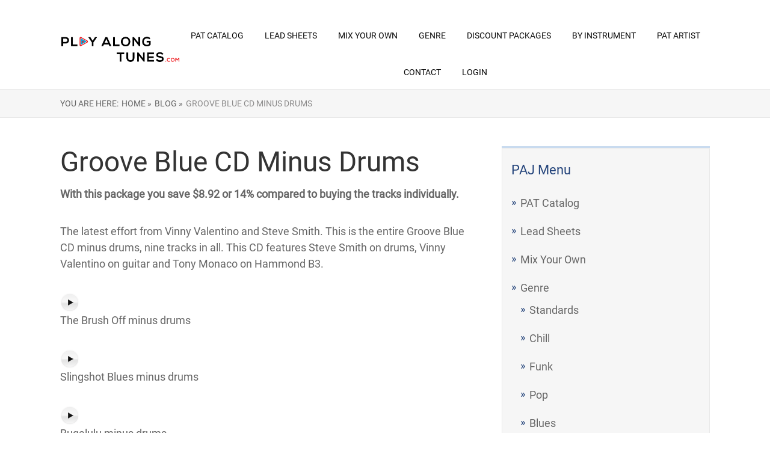

--- FILE ---
content_type: text/html; charset=UTF-8
request_url: https://www.playalongtunes.com/downloads/groove-blue-cd-minus-drums/
body_size: 14815
content:

<!DOCTYPE html>
<html lang="en-US">
<head>
	
<meta property="og:type" content="article" />
<meta property="og:url" content="https://www.playalongtunes.com/downloads/groove-blue-cd-minus-drums/" />
<meta name="twitter:card" content="summary_large_image" />
<meta property="og:site_name" content="PlayAlongJazz" />
<meta property="og:title" content="PlayAlongJazz" />
<meta name="twitter:title" content="PlayAlongJazz" />
<meta property="og:image" content="https://www.playalongtunes.com/wp-content/uploads/Wide-Logo-Redo_small.png" />
<meta name="twitter:image:src" content="https://www.playalongtunes.com/wp-content/uploads/Wide-Logo-Redo_small.png" />
<meta property="og:description" content="The best play along tracks " />
<meta name="twitter:description" content="The best play along tracks " />
<meta name="twitter:creator" content="@playalongjazz" />
<meta name="twitter:site" content="@playalongjazz" />

	<!--[if lt IE 9]>
	<script src="https://www.playalongtunes.com/wp-content/themes/rise/js/html5/dist/html5shiv.js"></script>
	<script src="//css3-mediaqueries-js.googlecode.com/svn/trunk/css3-mediaqueries.js"></script>
	<![endif]-->
	<!--[if IE 8]>
	<link rel="stylesheet" type="text/css" href="https://www.playalongtunes.com/wp-content/themes/rise/css/ie8.css"/>
	<![endif]-->
	<!--[if IE 7]>
	<link rel="stylesheet" type="text/css" href="https://www.playalongtunes.com/wp-content/themes/rise/css/ie7.css"/>
	<![endif]-->
	<meta name="viewport" content="width=device-width, initial-scale=1.0"/>
	<meta charset="UTF-8">
	
			<!-- Facebook Pixel Code -->
<script>
  !function(f,b,e,v,n,t,s)
  {if(f.fbq)return;n=f.fbq=function(){n.callMethod?
  n.callMethod.apply(n,arguments):n.queue.push(arguments)};
  if(!f._fbq)f._fbq=n;n.push=n;n.loaded=!0;n.version='2.0';
  n.queue=[];t=b.createElement(e);t.async=!0;
  t.src=v;s=b.getElementsByTagName(e)[0];
  s.parentNode.insertBefore(t,s)}(window, document,'script',
  'https://connect.facebook.net/en_US/fbevents.js');
  fbq('init', '967270876729324');
  fbq('track', 'PageView');
</script>
<noscript><img height="1" width="1" style="display:none"
  src="https://www.facebook.com/tr?id=967270876729324&ev=PageView&noscript=1"
/></noscript>
<!-- End Facebook Pixel Code -->
<!-- Global site tag (gtag.js) - Google Analytics -->
<script async src="https://www.googletagmanager.com/gtag/js?id=UA-39206129-1"></script>
<script>
  window.dataLayer = window.dataLayer || [];
  function gtag(){dataLayer.push(arguments);}
  gtag('js', new Date());

  gtag('config', 'UA-39206129-1');
</script>

	
				<script type="text/javascript">
			window.flatStyles = window.flatStyles || ''

			window.lightspeedOptimizeStylesheet = function () {
				const currentStylesheet = document.querySelector( '.tcb-lightspeed-style:not([data-ls-optimized])' )

				if ( currentStylesheet ) {
					try {
						if ( currentStylesheet.sheet && currentStylesheet.sheet.cssRules ) {
							if ( window.flatStyles ) {
								if ( this.optimizing ) {
									setTimeout( window.lightspeedOptimizeStylesheet.bind( this ), 24 )
								} else {
									this.optimizing = true;

									let rulesIndex = 0;

									while ( rulesIndex < currentStylesheet.sheet.cssRules.length ) {
										const rule = currentStylesheet.sheet.cssRules[ rulesIndex ]
										/* remove rules that already exist in the page */
										if ( rule.type === CSSRule.STYLE_RULE && window.flatStyles.includes( `${rule.selectorText}{` ) ) {
											currentStylesheet.sheet.deleteRule( rulesIndex )
										} else {
											rulesIndex ++
										}
									}
									/* optimize, mark it such, move to the next file, append the styles we have until now */
									currentStylesheet.setAttribute( 'data-ls-optimized', '1' )

									window.flatStyles += currentStylesheet.innerHTML

									this.optimizing = false
								}
							} else {
								window.flatStyles = currentStylesheet.innerHTML
								currentStylesheet.setAttribute( 'data-ls-optimized', '1' )
							}
						}
					} catch ( error ) {
						console.warn( error )
					}

					if ( currentStylesheet.parentElement.tagName !== 'HEAD' ) {
						/* always make sure that those styles end up in the head */
						const stylesheetID = currentStylesheet.id;
						/**
						 * make sure that there is only one copy of the css
						 * e.g display CSS
						 */
						if ( ( ! stylesheetID || ( stylesheetID && ! document.querySelector( `head #${stylesheetID}` ) ) ) ) {
							document.head.prepend( currentStylesheet )
						} else {
							currentStylesheet.remove();
						}
					}
				}
			}

			window.lightspeedOptimizeFlat = function ( styleSheetElement ) {
				if ( document.querySelectorAll( 'link[href*="thrive_flat.css"]' ).length > 1 ) {
					/* disable this flat if we already have one */
					styleSheetElement.setAttribute( 'disabled', true )
				} else {
					/* if this is the first one, make sure he's in head */
					if ( styleSheetElement.parentElement.tagName !== 'HEAD' ) {
						document.head.append( styleSheetElement )
					}
				}
			}
		</script>
		<title>Groove Blue CD Minus Drums &#8211; Play Along Tunes (FKA PlayAlongJazz)</title>
<meta name='robots' content='max-image-preview:large' />
<link rel="alternate" title="oEmbed (JSON)" type="application/json+oembed" href="https://www.playalongtunes.com/wp-json/oembed/1.0/embed?url=https%3A%2F%2Fwww.playalongtunes.com%2Fdownloads%2Fgroove-blue-cd-minus-drums%2F" />
<link rel="alternate" title="oEmbed (XML)" type="text/xml+oembed" href="https://www.playalongtunes.com/wp-json/oembed/1.0/embed?url=https%3A%2F%2Fwww.playalongtunes.com%2Fdownloads%2Fgroove-blue-cd-minus-drums%2F&#038;format=xml" />
<style id='wp-img-auto-sizes-contain-inline-css' type='text/css'>
img:is([sizes=auto i],[sizes^="auto," i]){contain-intrinsic-size:3000px 1500px}
/*# sourceURL=wp-img-auto-sizes-contain-inline-css */
</style>
<link rel='stylesheet' id='scap.flashblock-css' href='https://www.playalongtunes.com/wp-content/plugins/compact-wp-audio-player/css/flashblock.css?ver=6.9' type='text/css' media='all' />
<link rel='stylesheet' id='scap.player-css' href='https://www.playalongtunes.com/wp-content/plugins/compact-wp-audio-player/css/player.css?ver=6.9' type='text/css' media='all' />
<style id='wp-emoji-styles-inline-css' type='text/css'>

	img.wp-smiley, img.emoji {
		display: inline !important;
		border: none !important;
		box-shadow: none !important;
		height: 1em !important;
		width: 1em !important;
		margin: 0 0.07em !important;
		vertical-align: -0.1em !important;
		background: none !important;
		padding: 0 !important;
	}
/*# sourceURL=wp-emoji-styles-inline-css */
</style>
<style id='wp-block-library-inline-css' type='text/css'>
:root{--wp-block-synced-color:#7a00df;--wp-block-synced-color--rgb:122,0,223;--wp-bound-block-color:var(--wp-block-synced-color);--wp-editor-canvas-background:#ddd;--wp-admin-theme-color:#007cba;--wp-admin-theme-color--rgb:0,124,186;--wp-admin-theme-color-darker-10:#006ba1;--wp-admin-theme-color-darker-10--rgb:0,107,160.5;--wp-admin-theme-color-darker-20:#005a87;--wp-admin-theme-color-darker-20--rgb:0,90,135;--wp-admin-border-width-focus:2px}@media (min-resolution:192dpi){:root{--wp-admin-border-width-focus:1.5px}}.wp-element-button{cursor:pointer}:root .has-very-light-gray-background-color{background-color:#eee}:root .has-very-dark-gray-background-color{background-color:#313131}:root .has-very-light-gray-color{color:#eee}:root .has-very-dark-gray-color{color:#313131}:root .has-vivid-green-cyan-to-vivid-cyan-blue-gradient-background{background:linear-gradient(135deg,#00d084,#0693e3)}:root .has-purple-crush-gradient-background{background:linear-gradient(135deg,#34e2e4,#4721fb 50%,#ab1dfe)}:root .has-hazy-dawn-gradient-background{background:linear-gradient(135deg,#faaca8,#dad0ec)}:root .has-subdued-olive-gradient-background{background:linear-gradient(135deg,#fafae1,#67a671)}:root .has-atomic-cream-gradient-background{background:linear-gradient(135deg,#fdd79a,#004a59)}:root .has-nightshade-gradient-background{background:linear-gradient(135deg,#330968,#31cdcf)}:root .has-midnight-gradient-background{background:linear-gradient(135deg,#020381,#2874fc)}:root{--wp--preset--font-size--normal:16px;--wp--preset--font-size--huge:42px}.has-regular-font-size{font-size:1em}.has-larger-font-size{font-size:2.625em}.has-normal-font-size{font-size:var(--wp--preset--font-size--normal)}.has-huge-font-size{font-size:var(--wp--preset--font-size--huge)}.has-text-align-center{text-align:center}.has-text-align-left{text-align:left}.has-text-align-right{text-align:right}.has-fit-text{white-space:nowrap!important}#end-resizable-editor-section{display:none}.aligncenter{clear:both}.items-justified-left{justify-content:flex-start}.items-justified-center{justify-content:center}.items-justified-right{justify-content:flex-end}.items-justified-space-between{justify-content:space-between}.screen-reader-text{border:0;clip-path:inset(50%);height:1px;margin:-1px;overflow:hidden;padding:0;position:absolute;width:1px;word-wrap:normal!important}.screen-reader-text:focus{background-color:#ddd;clip-path:none;color:#444;display:block;font-size:1em;height:auto;left:5px;line-height:normal;padding:15px 23px 14px;text-decoration:none;top:5px;width:auto;z-index:100000}html :where(.has-border-color){border-style:solid}html :where([style*=border-top-color]){border-top-style:solid}html :where([style*=border-right-color]){border-right-style:solid}html :where([style*=border-bottom-color]){border-bottom-style:solid}html :where([style*=border-left-color]){border-left-style:solid}html :where([style*=border-width]){border-style:solid}html :where([style*=border-top-width]){border-top-style:solid}html :where([style*=border-right-width]){border-right-style:solid}html :where([style*=border-bottom-width]){border-bottom-style:solid}html :where([style*=border-left-width]){border-left-style:solid}html :where(img[class*=wp-image-]){height:auto;max-width:100%}:where(figure){margin:0 0 1em}html :where(.is-position-sticky){--wp-admin--admin-bar--position-offset:var(--wp-admin--admin-bar--height,0px)}@media screen and (max-width:600px){html :where(.is-position-sticky){--wp-admin--admin-bar--position-offset:0px}}

/*# sourceURL=wp-block-library-inline-css */
</style><style id='global-styles-inline-css' type='text/css'>
:root{--wp--preset--aspect-ratio--square: 1;--wp--preset--aspect-ratio--4-3: 4/3;--wp--preset--aspect-ratio--3-4: 3/4;--wp--preset--aspect-ratio--3-2: 3/2;--wp--preset--aspect-ratio--2-3: 2/3;--wp--preset--aspect-ratio--16-9: 16/9;--wp--preset--aspect-ratio--9-16: 9/16;--wp--preset--color--black: #000000;--wp--preset--color--cyan-bluish-gray: #abb8c3;--wp--preset--color--white: #ffffff;--wp--preset--color--pale-pink: #f78da7;--wp--preset--color--vivid-red: #cf2e2e;--wp--preset--color--luminous-vivid-orange: #ff6900;--wp--preset--color--luminous-vivid-amber: #fcb900;--wp--preset--color--light-green-cyan: #7bdcb5;--wp--preset--color--vivid-green-cyan: #00d084;--wp--preset--color--pale-cyan-blue: #8ed1fc;--wp--preset--color--vivid-cyan-blue: #0693e3;--wp--preset--color--vivid-purple: #9b51e0;--wp--preset--gradient--vivid-cyan-blue-to-vivid-purple: linear-gradient(135deg,rgb(6,147,227) 0%,rgb(155,81,224) 100%);--wp--preset--gradient--light-green-cyan-to-vivid-green-cyan: linear-gradient(135deg,rgb(122,220,180) 0%,rgb(0,208,130) 100%);--wp--preset--gradient--luminous-vivid-amber-to-luminous-vivid-orange: linear-gradient(135deg,rgb(252,185,0) 0%,rgb(255,105,0) 100%);--wp--preset--gradient--luminous-vivid-orange-to-vivid-red: linear-gradient(135deg,rgb(255,105,0) 0%,rgb(207,46,46) 100%);--wp--preset--gradient--very-light-gray-to-cyan-bluish-gray: linear-gradient(135deg,rgb(238,238,238) 0%,rgb(169,184,195) 100%);--wp--preset--gradient--cool-to-warm-spectrum: linear-gradient(135deg,rgb(74,234,220) 0%,rgb(151,120,209) 20%,rgb(207,42,186) 40%,rgb(238,44,130) 60%,rgb(251,105,98) 80%,rgb(254,248,76) 100%);--wp--preset--gradient--blush-light-purple: linear-gradient(135deg,rgb(255,206,236) 0%,rgb(152,150,240) 100%);--wp--preset--gradient--blush-bordeaux: linear-gradient(135deg,rgb(254,205,165) 0%,rgb(254,45,45) 50%,rgb(107,0,62) 100%);--wp--preset--gradient--luminous-dusk: linear-gradient(135deg,rgb(255,203,112) 0%,rgb(199,81,192) 50%,rgb(65,88,208) 100%);--wp--preset--gradient--pale-ocean: linear-gradient(135deg,rgb(255,245,203) 0%,rgb(182,227,212) 50%,rgb(51,167,181) 100%);--wp--preset--gradient--electric-grass: linear-gradient(135deg,rgb(202,248,128) 0%,rgb(113,206,126) 100%);--wp--preset--gradient--midnight: linear-gradient(135deg,rgb(2,3,129) 0%,rgb(40,116,252) 100%);--wp--preset--font-size--small: 13px;--wp--preset--font-size--medium: 20px;--wp--preset--font-size--large: 36px;--wp--preset--font-size--x-large: 42px;--wp--preset--spacing--20: 0.44rem;--wp--preset--spacing--30: 0.67rem;--wp--preset--spacing--40: 1rem;--wp--preset--spacing--50: 1.5rem;--wp--preset--spacing--60: 2.25rem;--wp--preset--spacing--70: 3.38rem;--wp--preset--spacing--80: 5.06rem;--wp--preset--shadow--natural: 6px 6px 9px rgba(0, 0, 0, 0.2);--wp--preset--shadow--deep: 12px 12px 50px rgba(0, 0, 0, 0.4);--wp--preset--shadow--sharp: 6px 6px 0px rgba(0, 0, 0, 0.2);--wp--preset--shadow--outlined: 6px 6px 0px -3px rgb(255, 255, 255), 6px 6px rgb(0, 0, 0);--wp--preset--shadow--crisp: 6px 6px 0px rgb(0, 0, 0);}:where(.is-layout-flex){gap: 0.5em;}:where(.is-layout-grid){gap: 0.5em;}body .is-layout-flex{display: flex;}.is-layout-flex{flex-wrap: wrap;align-items: center;}.is-layout-flex > :is(*, div){margin: 0;}body .is-layout-grid{display: grid;}.is-layout-grid > :is(*, div){margin: 0;}:where(.wp-block-columns.is-layout-flex){gap: 2em;}:where(.wp-block-columns.is-layout-grid){gap: 2em;}:where(.wp-block-post-template.is-layout-flex){gap: 1.25em;}:where(.wp-block-post-template.is-layout-grid){gap: 1.25em;}.has-black-color{color: var(--wp--preset--color--black) !important;}.has-cyan-bluish-gray-color{color: var(--wp--preset--color--cyan-bluish-gray) !important;}.has-white-color{color: var(--wp--preset--color--white) !important;}.has-pale-pink-color{color: var(--wp--preset--color--pale-pink) !important;}.has-vivid-red-color{color: var(--wp--preset--color--vivid-red) !important;}.has-luminous-vivid-orange-color{color: var(--wp--preset--color--luminous-vivid-orange) !important;}.has-luminous-vivid-amber-color{color: var(--wp--preset--color--luminous-vivid-amber) !important;}.has-light-green-cyan-color{color: var(--wp--preset--color--light-green-cyan) !important;}.has-vivid-green-cyan-color{color: var(--wp--preset--color--vivid-green-cyan) !important;}.has-pale-cyan-blue-color{color: var(--wp--preset--color--pale-cyan-blue) !important;}.has-vivid-cyan-blue-color{color: var(--wp--preset--color--vivid-cyan-blue) !important;}.has-vivid-purple-color{color: var(--wp--preset--color--vivid-purple) !important;}.has-black-background-color{background-color: var(--wp--preset--color--black) !important;}.has-cyan-bluish-gray-background-color{background-color: var(--wp--preset--color--cyan-bluish-gray) !important;}.has-white-background-color{background-color: var(--wp--preset--color--white) !important;}.has-pale-pink-background-color{background-color: var(--wp--preset--color--pale-pink) !important;}.has-vivid-red-background-color{background-color: var(--wp--preset--color--vivid-red) !important;}.has-luminous-vivid-orange-background-color{background-color: var(--wp--preset--color--luminous-vivid-orange) !important;}.has-luminous-vivid-amber-background-color{background-color: var(--wp--preset--color--luminous-vivid-amber) !important;}.has-light-green-cyan-background-color{background-color: var(--wp--preset--color--light-green-cyan) !important;}.has-vivid-green-cyan-background-color{background-color: var(--wp--preset--color--vivid-green-cyan) !important;}.has-pale-cyan-blue-background-color{background-color: var(--wp--preset--color--pale-cyan-blue) !important;}.has-vivid-cyan-blue-background-color{background-color: var(--wp--preset--color--vivid-cyan-blue) !important;}.has-vivid-purple-background-color{background-color: var(--wp--preset--color--vivid-purple) !important;}.has-black-border-color{border-color: var(--wp--preset--color--black) !important;}.has-cyan-bluish-gray-border-color{border-color: var(--wp--preset--color--cyan-bluish-gray) !important;}.has-white-border-color{border-color: var(--wp--preset--color--white) !important;}.has-pale-pink-border-color{border-color: var(--wp--preset--color--pale-pink) !important;}.has-vivid-red-border-color{border-color: var(--wp--preset--color--vivid-red) !important;}.has-luminous-vivid-orange-border-color{border-color: var(--wp--preset--color--luminous-vivid-orange) !important;}.has-luminous-vivid-amber-border-color{border-color: var(--wp--preset--color--luminous-vivid-amber) !important;}.has-light-green-cyan-border-color{border-color: var(--wp--preset--color--light-green-cyan) !important;}.has-vivid-green-cyan-border-color{border-color: var(--wp--preset--color--vivid-green-cyan) !important;}.has-pale-cyan-blue-border-color{border-color: var(--wp--preset--color--pale-cyan-blue) !important;}.has-vivid-cyan-blue-border-color{border-color: var(--wp--preset--color--vivid-cyan-blue) !important;}.has-vivid-purple-border-color{border-color: var(--wp--preset--color--vivid-purple) !important;}.has-vivid-cyan-blue-to-vivid-purple-gradient-background{background: var(--wp--preset--gradient--vivid-cyan-blue-to-vivid-purple) !important;}.has-light-green-cyan-to-vivid-green-cyan-gradient-background{background: var(--wp--preset--gradient--light-green-cyan-to-vivid-green-cyan) !important;}.has-luminous-vivid-amber-to-luminous-vivid-orange-gradient-background{background: var(--wp--preset--gradient--luminous-vivid-amber-to-luminous-vivid-orange) !important;}.has-luminous-vivid-orange-to-vivid-red-gradient-background{background: var(--wp--preset--gradient--luminous-vivid-orange-to-vivid-red) !important;}.has-very-light-gray-to-cyan-bluish-gray-gradient-background{background: var(--wp--preset--gradient--very-light-gray-to-cyan-bluish-gray) !important;}.has-cool-to-warm-spectrum-gradient-background{background: var(--wp--preset--gradient--cool-to-warm-spectrum) !important;}.has-blush-light-purple-gradient-background{background: var(--wp--preset--gradient--blush-light-purple) !important;}.has-blush-bordeaux-gradient-background{background: var(--wp--preset--gradient--blush-bordeaux) !important;}.has-luminous-dusk-gradient-background{background: var(--wp--preset--gradient--luminous-dusk) !important;}.has-pale-ocean-gradient-background{background: var(--wp--preset--gradient--pale-ocean) !important;}.has-electric-grass-gradient-background{background: var(--wp--preset--gradient--electric-grass) !important;}.has-midnight-gradient-background{background: var(--wp--preset--gradient--midnight) !important;}.has-small-font-size{font-size: var(--wp--preset--font-size--small) !important;}.has-medium-font-size{font-size: var(--wp--preset--font-size--medium) !important;}.has-large-font-size{font-size: var(--wp--preset--font-size--large) !important;}.has-x-large-font-size{font-size: var(--wp--preset--font-size--x-large) !important;}
/*# sourceURL=global-styles-inline-css */
</style>

<style id='classic-theme-styles-inline-css' type='text/css'>
/*! This file is auto-generated */
.wp-block-button__link{color:#fff;background-color:#32373c;border-radius:9999px;box-shadow:none;text-decoration:none;padding:calc(.667em + 2px) calc(1.333em + 2px);font-size:1.125em}.wp-block-file__button{background:#32373c;color:#fff;text-decoration:none}
/*# sourceURL=/wp-includes/css/classic-themes.min.css */
</style>
<link rel='stylesheet' id='edd-blocks-css' href='https://www.playalongtunes.com/wp-content/plugins/easy-digital-downloads/includes/blocks/assets/css/edd-blocks.css?ver=3.6.4' type='text/css' media='all' />
<link rel='stylesheet' id='edd-styles-css' href='https://www.playalongtunes.com/wp-content/plugins/easy-digital-downloads/assets/build/css/frontend/edd.min.css?ver=3.6.4' type='text/css' media='all' />
<link rel='stylesheet' id='rise-style-css' href='https://www.playalongtunes.com/wp-content/themes/rise/style.css?ver=6.9' type='text/css' media='all' />
<link rel='stylesheet' id='thrive-reset-css' href='https://www.playalongtunes.com/wp-content/themes/rise/css/reset.css?v=2.11.1' type='text/css' media='all' />
<link rel='stylesheet' id='thrive-main-style-css' href='https://www.playalongtunes.com/wp-content/themes/rise/css/main_blue.css?v=2.11.1' type='text/css' media='all' />
<link rel='stylesheet' id='newsletter-css' href='https://www.playalongtunes.com/wp-content/plugins/newsletter/style.css?ver=9.1.1' type='text/css' media='all' />
<link rel='stylesheet' id='tablepress-default-css' href='https://www.playalongtunes.com/wp-content/plugins/tablepress/css/build/default.css?ver=3.2.6' type='text/css' media='all' />
<script type="text/javascript" src="https://www.playalongtunes.com/wp-content/plugins/compact-wp-audio-player/js/soundmanager2-nodebug-jsmin.js?ver=6.9" id="scap.soundmanager2-js"></script>
<script type="text/javascript" src="https://www.playalongtunes.com/wp-includes/js/jquery/jquery.min.js?v=2.11.1" id="jquery-core-js"></script>
<script type="text/javascript" src="https://www.playalongtunes.com/wp-includes/js/jquery/jquery-migrate.min.js?v=2.11.1" id="jquery-migrate-js"></script>
<link rel="https://api.w.org/" href="https://www.playalongtunes.com/wp-json/" /><link rel="alternate" title="JSON" type="application/json" href="https://www.playalongtunes.com/wp-json/wp/v2/edd-downloads/22942" /><link rel="EditURI" type="application/rsd+xml" title="RSD" href="https://www.playalongtunes.com/xmlrpc.php?rsd" />
<meta name="generator" content="WordPress 6.9" />
<link rel="canonical" href="https://www.playalongtunes.com/downloads/groove-blue-cd-minus-drums/" />
<link rel='shortlink' href='https://www.playalongtunes.com/?p=22942' />
<!-- HFCM by 99 Robots - Snippet # 1: Facebook Page View -->
<!-- Facebook Pixel Code -->
<script>
!function(f,b,e,v,n,t,s)
{if(f.fbq)return;n=f.fbq=function(){n.callMethod?
n.callMethod.apply(n,arguments):n.queue.push(arguments)};
if(!f._fbq)f._fbq=n;n.push=n;n.loaded=!0;n.version='2.0';
n.queue=[];t=b.createElement(e);t.async=!0;
t.src=v;s=b.getElementsByTagName(e)[0];
s.parentNode.insertBefore(t,s)}(window, document,'script',
'https://connect.facebook.net/en_US/fbevents.js');
fbq('init', '967270876729324');
fbq('track', 'PageView');
</script>
<noscript><img height="1" width="1" style="display:none"
src="https://www.facebook.com/tr?id=967270876729324&ev=PageView&noscript=1"
/></noscript>
<!-- End Facebook Pixel Code -->
<!-- /end HFCM by 99 Robots -->
<style type="text/css" id="tve_global_variables">:root{--tcb-background-author-image:url(https://secure.gravatar.com/avatar/1a67f7722a1f36ad446e60d4ea73718ddca9cd394270e08e5553d63a0c6e10a8?s=256&d=mm&r=g);--tcb-background-user-image:url();--tcb-background-featured-image-thumbnail:url(https://www.playalongtunes.com/wp-content/plugins/thrive-visual-editor/editor/css/images/featured_image.png);}</style><meta name="generator" content="Easy Digital Downloads v3.6.4" />
		<style type="text/css">.wp-video-shortcode {
				max-width: 100% !important;
			}

			.bSe a {
				clear: right;
			}

			.bSe blockquote {
				clear: both;
			}
			body { background:#FFF; }.cnt article h1.entry-title a { color:#333; }.cnt article h2.entry-title a { color:#333; }.bSe h1, h1.entry-title, h1.entry-title a { color:#333; }.bSe h2 { color:#464545; }.bSe h3 { color:#333; }.bSe h4 { color:#333; }.bSe h5 { color:#333; }.bSe h6 { color:#333; }.bSe p, .mry .awr-e p { color:#666; }.cnt .bSe { color:#666; }.cnt h1 a, .tve-woocommerce .bSe .awr .entry-title, .tve-woocommerce .bSe .awr .page-title{font-family:Roboto,sans-serif;}.bSe h1{font-family:Roboto,sans-serif;}.bSe h2,.tve-woocommerce .bSe h2{font-family:Roboto,sans-serif;}.bSe h3,.tve-woocommerce .bSe h3{font-family:Roboto,sans-serif;}.bSe h4{font-family:Roboto,sans-serif;}.bSe h5{font-family:Roboto,sans-serif;}.bSe h6{font-family:Roboto,sans-serif;}#text_logo{font-family:Roboto,sans-serif;}.cnt h1 a { font-weight:500; }.bSe h1 { font-weight:500; }.bSe h2 { font-weight:500; }.bSe h3 { font-weight:500; }.bSe h4 { font-weight:500; }.bSe h5 { font-weight:500; }.bSe h6 { font-weight:500; }.cnt{font-family:Roboto,sans-serif;font-weight:300;}article strong {font-weight: bold;}.cnt p, .tve-woocommerce .product p, .tve-woocommerce .products p, .brd ul li, header nav ul li a, header nav ul li > ul li a, .has-extended.has-heading .colch, footer, footer .fmm p, .aut-f{font-family:Roboto,sans-serif;font-weight:300;}article strong {font-weight: bold;}.bSe h1, .bSe .entry-title { font-size:46px; }.cnt { font-size:18px; }.thrivecb { font-size:18px; }.out { font-size:18px; }.aut p { font-size:18px; }.cnt p { line-height:1.5em; }.thrivecb { line-height:1.5em; }.bSe a, .cnt a { color:#24447b; }.bSe .faq h4{font-family:Roboto,sans-serif;font-weight:300;}article strong {font-weight: bold;}header nav > ul.menu > li > a { color:#0a0a0a; }header nav > ul.menu > li >  a:hover { color:#7f7f7f; }header nav > ul > li.current_page_item > a:hover { color:#7f7f7f; }header nav > ul > li.current_menu_item > a:hover { color:#7f7f7f; }header nav > ul > li.current_menu_item > a:hover { color:#7f7f7f; }header nav > ul > li > a:active { color:#7f7f7f; }header #logo > a > img { max-width:200px; }header ul.menu > li.h-cta > a { color:#FFFFFF!important; }header ul.menu > li.h-cta > a { background:#4b7cc7; }header ul.menu > li.h-cta > a { border-color:#4b7cc7; }header ul.menu > li.h-cta > a:hover { color:#4b7cc7!important; }header ul.menu > li.h-cta > a:hover { background:transparent; }</style>
		<style type="text/css" id="thrive-default-styles"></style><link rel="icon" href="https://www.playalongtunes.com/wp-content/uploads/2015/10/cropped-logo-W-2a200x200-32x32.jpg" sizes="32x32" />
<link rel="icon" href="https://www.playalongtunes.com/wp-content/uploads/2015/10/cropped-logo-W-2a200x200-192x192.jpg" sizes="192x192" />
<link rel="apple-touch-icon" href="https://www.playalongtunes.com/wp-content/uploads/2015/10/cropped-logo-W-2a200x200-180x180.jpg" />
<meta name="msapplication-TileImage" content="https://www.playalongtunes.com/wp-content/uploads/2015/10/cropped-logo-W-2a200x200-270x270.jpg" />
		
</head>
<body class="wp-singular download-template-default single single-download postid-22942 custom-background wp-theme-rise edd-js-none">
<div class="theme-wrapper">
	
	
	
	
	<div class="h-cc">
		<div id="floating_menu" data-float="default"
		     data-social='0'>
			<header class="side"
			        style="background-image: none; background-color:">
								<div class="h-i">
					<div class="wrp">
														<div id="logo" style='background-color:#ffffff'>
									<a href="https://www.playalongtunes.com/">
										<img src="https://www.playalongtunes.com/wp-content/uploads/PlayAlongTunes-2_vv.png"
										     alt="Play Along Tunes (FKA PlayAlongJazz)"></a>
								</div>
																					<div class="m-s">
								<div class="hsm"></div>
								<div class="m-si">
																												<nav class="menu-main-menu-container"><ul id="menu-main-menu" class="menu"><li  id="menu-item-1634" class="menu-item menu-item-type-post_type menu-item-object-page toplvl"><a  href="https://www.playalongtunes.com/pat-catalog/">PAT Catalog</a></li>
<li  id="menu-item-24986" class="menu-item menu-item-type-post_type menu-item-object-page toplvl"><a  href="https://www.playalongtunes.com/lead-sheets/">Lead Sheets</a></li>
<li  id="menu-item-31325" class="menu-item menu-item-type-post_type menu-item-object-page toplvl"><a  href="https://www.playalongtunes.com/mix-your-own/">Mix Your Own</a></li>
<li  id="menu-item-24812" class="menu-item menu-item-type-custom menu-item-object-custom menu-item-has-children toplvl dropdown"><a  href="#">Genre</a><ul class="sub-menu">	<li  id="menu-item-24818" class="menu-item menu-item-type-post_type menu-item-object-page"><a  href="https://www.playalongtunes.com/standards/" class=" colch ">Standards</a></li>
	<li  id="menu-item-24819" class="menu-item menu-item-type-post_type menu-item-object-page"><a  href="https://www.playalongtunes.com/chill/" class=" colch ">Chill</a></li>
	<li  id="menu-item-24820" class="menu-item menu-item-type-post_type menu-item-object-page"><a  href="https://www.playalongtunes.com/funk/" class=" colch ">Funk</a></li>
	<li  id="menu-item-48648" class="menu-item menu-item-type-post_type menu-item-object-page"><a  href="https://www.playalongtunes.com/pop/" class=" colch ">Pop</a></li>
	<li  id="menu-item-24836" class="menu-item menu-item-type-post_type menu-item-object-page"><a  href="https://www.playalongtunes.com/blues/" class=" colch ">Blues</a></li>
</ul></li>
<li  id="menu-item-24095" class="menu-item menu-item-type-custom menu-item-object-custom menu-item-has-children toplvl dropdown"><a  href="#">Discount Packages</a><ul class="sub-menu">	<li  id="menu-item-22887" class="menu-item menu-item-type-post_type menu-item-object-page"><a  href="https://www.playalongtunes.com/pat-drums-packages/" class=" colch ">Minus Drums/As Recorded Packages</a></li>
	<li  id="menu-item-24097" class="menu-item menu-item-type-post_type menu-item-object-page"><a  href="https://www.playalongtunes.com/minus-bass-as-recorded-discount-packages/" class=" colch ">Minus Bass / As Recorded Discount Packages</a></li>
	<li  id="menu-item-24098" class="menu-item menu-item-type-post_type menu-item-object-page"><a  href="https://www.playalongtunes.com/minus-guitar-as-recorded-discount-packages/" class=" colch ">Minus Guitar / As Recorded Packages</a></li>
	<li  id="menu-item-24099" class="menu-item menu-item-type-post_type menu-item-object-page"><a  href="https://www.playalongtunes.com/minus-keys-as-recorded-discount-packages/" class=" colch ">Minus Keys / As Recorded Discount Packages</a></li>
	<li  id="menu-item-24965" class="menu-item menu-item-type-post_type menu-item-object-page"><a  href="https://www.playalongtunes.com/minus-melody-as-recorded-discount-packages/" class=" colch ">Minus Melody / As Recorded Discount Packages</a></li>
</ul></li>
<li  id="menu-item-24822" class="menu-item menu-item-type-custom menu-item-object-custom menu-item-has-children toplvl dropdown"><a  href="#">By Instrument</a><ul class="sub-menu">	<li  id="menu-item-24825" class="menu-item menu-item-type-post_type menu-item-object-page"><a  href="https://www.playalongtunes.com/minus-drums/" class=" colch ">Minus Drums</a></li>
	<li  id="menu-item-24828" class="menu-item menu-item-type-post_type menu-item-object-page"><a  href="https://www.playalongtunes.com/minus-guitar/" class=" colch ">Minus Guitar</a></li>
	<li  id="menu-item-24824" class="menu-item menu-item-type-post_type menu-item-object-page"><a  href="https://www.playalongtunes.com/minus-bass/" class=" colch ">Minus Bass</a></li>
	<li  id="menu-item-24827" class="menu-item menu-item-type-post_type menu-item-object-page"><a  href="https://www.playalongtunes.com/minus-melody/" class=" colch ">Minus Melody</a></li>
	<li  id="menu-item-24826" class="menu-item menu-item-type-post_type menu-item-object-page"><a  href="https://www.playalongtunes.com/minus-keys/" class=" colch ">Minus Keyboards</a></li>
</ul></li>
<li  id="menu-item-24232" class="menu-item menu-item-type-custom menu-item-object-custom menu-item-has-children toplvl dropdown"><a  href="#">PAT Artist</a><ul class="sub-menu">	<li  id="menu-item-1625" class="menu-item menu-item-type-post_type menu-item-object-page"><a  href="https://www.playalongtunes.com/george-benson/" class=" colch ">George Benson</a></li>
	<li  id="menu-item-1313" class="menu-item menu-item-type-post_type menu-item-object-page"><a  href="https://www.playalongtunes.com/thomas-lang/" class=" colch ">Thomas Lang</a></li>
	<li  id="menu-item-3584" class="menu-item menu-item-type-post_type menu-item-object-page"><a  href="https://www.playalongtunes.com/joel-rosenblatt/" class=" colch ">Joel Rosenblatt</a></li>
	<li  id="menu-item-3589" class="menu-item menu-item-type-post_type menu-item-object-page"><a  href="https://www.playalongtunes.com/vinny-valentino/" class=" colch ">Vinny Valentino</a></li>
	<li  id="menu-item-3656" class="menu-item menu-item-type-post_type menu-item-object-page"><a  href="https://www.playalongtunes.com/russ-miller/" class=" colch ">Russ Miller</a></li>
	<li  id="menu-item-4231" class="menu-item menu-item-type-post_type menu-item-object-page"><a  href="https://www.playalongtunes.com/paj-artist/steve-smith/" class=" colch ">Steve Smith</a></li>
	<li  id="menu-item-3658" class="menu-item menu-item-type-post_type menu-item-object-page"><a  href="https://www.playalongtunes.com/albums/double-b-double-v/" class=" colch ">Double B / Double V</a></li>
	<li  id="menu-item-11552" class="menu-item menu-item-type-post_type menu-item-object-page"><a  href="https://www.playalongtunes.com/paj-artist/ian-froman/" class=" colch ">Ian Froman</a></li>
</ul></li>
<li  id="menu-item-2927" class="menu-item menu-item-type-post_type menu-item-object-page toplvl"><a  href="https://www.playalongtunes.com/contact/">Contact</a></li>
<li  id="menu-item-56705" class="menu-item menu-item-type-custom menu-item-object-custom toplvl"><a  href="https://www.playalongtunes.com/highsecuritybackend/">Login</a></li>
</ul></nav>										<!-- Cart Dropdown -->
									
																	</div>
							</div>
						
					</div>
				</div>

			</header>
		</div>
	</div>

	
	
	
	
			
			<div class="brd">
		<div class="wrp">
							<ul itemscope itemtype="https://schema.org/BreadcrumbList">
					<li> You are here:</li>
					<li class="home" itemprop="itemListElement" itemtype="https://schema.org/ListItem" itemscope><a href="https://www.playalongtunes.com/" itemprop="item"><span itemprop="name">Home&nbsp;»</span></a><meta content="1" itemprop="position"></meta></li><li class="home" itemprop="itemListElement" itemtype="https://schema.org/ListItem" itemscope><a href="https://www.playalongtunes.com/george-benson-records-for-play-along-jazz/" itemprop="item"><span itemprop="name">Blog&nbsp;»</span></a><meta content="2" itemprop="position"></meta></li><li class="no-link" itemprop="itemListElement" itemtype="https://schema.org/ListItem" itemscope><span itemprop="name">Groove Blue CD Minus Drums</span><meta content="3" itemprop="position"></meta></li>				</ul>
					</div>
	</div>

		<div class="wrp cnt">

								<div class="sAsCont">
<aside class="sAs right">
	<section id="nav_menu-4"><div class="scn"><p class="ttl">PAJ Menu</p><div class="menu-main-menu-container"><ul id="menu-main-menu-1" class="menu"><li id="menu-item-1634" class="menu-item menu-item-type-post_type menu-item-object-page menu-item-1634"><a href="https://www.playalongtunes.com/pat-catalog/">PAT Catalog</a></li>
<li id="menu-item-24986" class="menu-item menu-item-type-post_type menu-item-object-page menu-item-24986"><a href="https://www.playalongtunes.com/lead-sheets/">Lead Sheets</a></li>
<li id="menu-item-31325" class="menu-item menu-item-type-post_type menu-item-object-page menu-item-31325"><a href="https://www.playalongtunes.com/mix-your-own/">Mix Your Own</a></li>
<li id="menu-item-24812" class="menu-item menu-item-type-custom menu-item-object-custom menu-item-has-children menu-item-24812"><a href="#">Genre</a>
<ul class="sub-menu">
	<li id="menu-item-24818" class="menu-item menu-item-type-post_type menu-item-object-page menu-item-24818"><a href="https://www.playalongtunes.com/standards/">Standards</a></li>
	<li id="menu-item-24819" class="menu-item menu-item-type-post_type menu-item-object-page menu-item-24819"><a href="https://www.playalongtunes.com/chill/">Chill</a></li>
	<li id="menu-item-24820" class="menu-item menu-item-type-post_type menu-item-object-page menu-item-24820"><a href="https://www.playalongtunes.com/funk/">Funk</a></li>
	<li id="menu-item-48648" class="menu-item menu-item-type-post_type menu-item-object-page menu-item-48648"><a href="https://www.playalongtunes.com/pop/">Pop</a></li>
	<li id="menu-item-24836" class="menu-item menu-item-type-post_type menu-item-object-page menu-item-24836"><a href="https://www.playalongtunes.com/blues/">Blues</a></li>
</ul>
</li>
<li id="menu-item-24095" class="menu-item menu-item-type-custom menu-item-object-custom menu-item-has-children menu-item-24095"><a href="#">Discount Packages</a>
<ul class="sub-menu">
	<li id="menu-item-22887" class="menu-item menu-item-type-post_type menu-item-object-page menu-item-22887"><a href="https://www.playalongtunes.com/pat-drums-packages/">Minus Drums/As Recorded Packages</a></li>
	<li id="menu-item-24097" class="menu-item menu-item-type-post_type menu-item-object-page menu-item-24097"><a href="https://www.playalongtunes.com/minus-bass-as-recorded-discount-packages/">Minus Bass / As Recorded Discount Packages</a></li>
	<li id="menu-item-24098" class="menu-item menu-item-type-post_type menu-item-object-page menu-item-24098"><a href="https://www.playalongtunes.com/minus-guitar-as-recorded-discount-packages/">Minus Guitar / As Recorded Packages</a></li>
	<li id="menu-item-24099" class="menu-item menu-item-type-post_type menu-item-object-page menu-item-24099"><a href="https://www.playalongtunes.com/minus-keys-as-recorded-discount-packages/">Minus Keys / As Recorded Discount Packages</a></li>
	<li id="menu-item-24965" class="menu-item menu-item-type-post_type menu-item-object-page menu-item-24965"><a href="https://www.playalongtunes.com/minus-melody-as-recorded-discount-packages/">Minus Melody / As Recorded Discount Packages</a></li>
</ul>
</li>
<li id="menu-item-24822" class="menu-item menu-item-type-custom menu-item-object-custom menu-item-has-children menu-item-24822"><a href="#">By Instrument</a>
<ul class="sub-menu">
	<li id="menu-item-24825" class="menu-item menu-item-type-post_type menu-item-object-page menu-item-24825"><a href="https://www.playalongtunes.com/minus-drums/">Minus Drums</a></li>
	<li id="menu-item-24828" class="menu-item menu-item-type-post_type menu-item-object-page menu-item-24828"><a href="https://www.playalongtunes.com/minus-guitar/">Minus Guitar</a></li>
	<li id="menu-item-24824" class="menu-item menu-item-type-post_type menu-item-object-page menu-item-24824"><a href="https://www.playalongtunes.com/minus-bass/">Minus Bass</a></li>
	<li id="menu-item-24827" class="menu-item menu-item-type-post_type menu-item-object-page menu-item-24827"><a href="https://www.playalongtunes.com/minus-melody/">Minus Melody</a></li>
	<li id="menu-item-24826" class="menu-item menu-item-type-post_type menu-item-object-page menu-item-24826"><a href="https://www.playalongtunes.com/minus-keys/">Minus Keyboards</a></li>
</ul>
</li>
<li id="menu-item-24232" class="menu-item menu-item-type-custom menu-item-object-custom menu-item-has-children menu-item-24232"><a href="#">PAT Artist</a>
<ul class="sub-menu">
	<li id="menu-item-1625" class="menu-item menu-item-type-post_type menu-item-object-page menu-item-1625"><a href="https://www.playalongtunes.com/george-benson/">George Benson</a></li>
	<li id="menu-item-1313" class="menu-item menu-item-type-post_type menu-item-object-page menu-item-1313"><a href="https://www.playalongtunes.com/thomas-lang/">Thomas Lang</a></li>
	<li id="menu-item-3584" class="menu-item menu-item-type-post_type menu-item-object-page menu-item-3584"><a href="https://www.playalongtunes.com/joel-rosenblatt/">Joel Rosenblatt</a></li>
	<li id="menu-item-3589" class="menu-item menu-item-type-post_type menu-item-object-page menu-item-3589"><a href="https://www.playalongtunes.com/vinny-valentino/">Vinny Valentino</a></li>
	<li id="menu-item-3656" class="menu-item menu-item-type-post_type menu-item-object-page menu-item-3656"><a href="https://www.playalongtunes.com/russ-miller/">Russ Miller</a></li>
	<li id="menu-item-4231" class="menu-item menu-item-type-post_type menu-item-object-page menu-item-4231"><a href="https://www.playalongtunes.com/paj-artist/steve-smith/">Steve Smith</a></li>
	<li id="menu-item-3658" class="menu-item menu-item-type-post_type menu-item-object-page menu-item-3658"><a href="https://www.playalongtunes.com/albums/double-b-double-v/">Double B / Double V</a></li>
	<li id="menu-item-11552" class="menu-item menu-item-type-post_type menu-item-object-page menu-item-11552"><a href="https://www.playalongtunes.com/paj-artist/ian-froman/">Ian Froman</a></li>
</ul>
</li>
<li id="menu-item-2927" class="menu-item menu-item-type-post_type menu-item-object-page menu-item-2927"><a href="https://www.playalongtunes.com/contact/">Contact</a></li>
<li id="menu-item-56705" class="menu-item menu-item-type-custom menu-item-object-custom menu-item-56705"><a href="https://www.playalongtunes.com/highsecuritybackend/">Login</a></li>
</ul></div></div></section>
	</aside>
	</div>
			
						<div class="bSeCont">

				<section class="bSe left">

					
<div class="awr">

	
	
	
				<h1 class="entry-title">Groove Blue CD Minus Drums</h1>
		
	
	
		<div class="awr-i">
		<p><strong>With this package you save $8.92 or 14% compared to buying the tracks individually.</strong></p>
<p>The latest effort from Vinny Valentino and Steve Smith. This is the entire Groove Blue CD minus drums, nine tracks in all. This CD features Steve Smith on drums, Vinny Valentino on guitar and Tony Monaco on Hammond B3.</p>
<div class="compact_audio_player_wrapper"><div class="sc_player_container1"><input type="button" id="btnplay_6971ae55552131.67569552" class="myButton_play" onClick="play_mp3('play','6971ae55552131.67569552','http://www.playalongtunes.com/wp-content/uploads/PAJcontent/samples/The_Brush_Off_GB_no_drms_s.mp3','80','false');show_hide('play','6971ae55552131.67569552');" /><input type="button"  id="btnstop_6971ae55552131.67569552" style="display:none" class="myButton_stop" onClick="play_mp3('stop','6971ae55552131.67569552','','80','false');show_hide('stop','6971ae55552131.67569552');" /><div id="sm2-container"><!-- flash movie ends up here --></div></div></div> The Brush Off minus drums</p>
<div class="compact_audio_player_wrapper"><div class="sc_player_container1"><input type="button" id="btnplay_6971ae555c2146.57123302" class="myButton_play" onClick="play_mp3('play','6971ae555c2146.57123302','http://www.playalongtunes.com/wp-content/uploads/PAJcontent/samples/Slingshot_Blues_no_drms_s.mp3','80','false');show_hide('play','6971ae555c2146.57123302');" /><input type="button"  id="btnstop_6971ae555c2146.57123302" style="display:none" class="myButton_stop" onClick="play_mp3('stop','6971ae555c2146.57123302','','80','false');show_hide('stop','6971ae555c2146.57123302');" /><div id="sm2-container"><!-- flash movie ends up here --></div></div></div> Slingshot Blues minus drums</p>
<div class="compact_audio_player_wrapper"><div class="sc_player_container1"><input type="button" id="btnplay_6971ae55620dc9.53421451" class="myButton_play" onClick="play_mp3('play','6971ae55620dc9.53421451','http://www.playalongtunes.com/wp-content/uploads/PAJcontent/samples/Bugalulu_no_drms_s.mp3','80','false');show_hide('play','6971ae55620dc9.53421451');" /><input type="button"  id="btnstop_6971ae55620dc9.53421451" style="display:none" class="myButton_stop" onClick="play_mp3('stop','6971ae55620dc9.53421451','','80','false');show_hide('stop','6971ae55620dc9.53421451');" /><div id="sm2-container"><!-- flash movie ends up here --></div></div></div> Bugalulu minus drums</p>
<div class="compact_audio_player_wrapper"><div class="sc_player_container1"><input type="button" id="btnplay_6971ae5568aa77.65186479" class="myButton_play" onClick="play_mp3('play','6971ae5568aa77.65186479','http://www.playalongtunes.com/wp-content/uploads/PAJcontent/samples/Indonesian_Nights_no_drms_s.mp3','80','false');show_hide('play','6971ae5568aa77.65186479');" /><input type="button"  id="btnstop_6971ae5568aa77.65186479" style="display:none" class="myButton_stop" onClick="play_mp3('stop','6971ae5568aa77.65186479','','80','false');show_hide('stop','6971ae5568aa77.65186479');" /><div id="sm2-container"><!-- flash movie ends up here --></div></div></div> Indonesian Nights minus drums</p>
<div class="compact_audio_player_wrapper"><div class="sc_player_container1"><input type="button" id="btnplay_6971ae5570f938.84814882" class="myButton_play" onClick="play_mp3('play','6971ae5570f938.84814882','http://www.playalongtunes.com/wp-content/uploads/PAJcontent/samples/I_Remember_Jimmy_no_drms.mp3','80','false');show_hide('play','6971ae5570f938.84814882');" /><input type="button"  id="btnstop_6971ae5570f938.84814882" style="display:none" class="myButton_stop" onClick="play_mp3('stop','6971ae5570f938.84814882','','80','false');show_hide('stop','6971ae5570f938.84814882');" /><div id="sm2-container"><!-- flash movie ends up here --></div></div></div> I Remember Jimmy minus drums</p>
<div class="compact_audio_player_wrapper"><div class="sc_player_container1"><input type="button" id="btnplay_6971ae55780658.55286421" class="myButton_play" onClick="play_mp3('play','6971ae55780658.55286421','http://www.playalongtunes.com/wp-content/uploads/PAJcontent/samples/On_Green_Dolphin_St_GB_no_drms_s.mp3','80','false');show_hide('play','6971ae55780658.55286421');" /><input type="button"  id="btnstop_6971ae55780658.55286421" style="display:none" class="myButton_stop" onClick="play_mp3('stop','6971ae55780658.55286421','','80','false');show_hide('stop','6971ae55780658.55286421');" /><div id="sm2-container"><!-- flash movie ends up here --></div></div></div> On Green Dolphin Street minus drums</p>
<div class="compact_audio_player_wrapper"><div class="sc_player_container1"><input type="button" id="btnplay_6971ae557de4d2.16553588" class="myButton_play" onClick="play_mp3('play','6971ae557de4d2.16553588','http://www.playalongtunes.com/wp-content/uploads/PAJcontent/samples/Its_Only_A_Paper_Moon_no_drms_s.mp3','80','false');show_hide('play','6971ae557de4d2.16553588');" /><input type="button"  id="btnstop_6971ae557de4d2.16553588" style="display:none" class="myButton_stop" onClick="play_mp3('stop','6971ae557de4d2.16553588','','80','false');show_hide('stop','6971ae557de4d2.16553588');" /><div id="sm2-container"><!-- flash movie ends up here --></div></div></div> It&#8217;s Only a Paper Moon minus drums</p>
<div class="compact_audio_player_wrapper"><div class="sc_player_container1"><input type="button" id="btnplay_6971ae55842bb8.17011752" class="myButton_play" onClick="play_mp3('play','6971ae55842bb8.17011752','http://www.playalongtunes.com/wp-content/uploads/PAJcontent/samples/Cherokee_no_drms_s.mp3','80','false');show_hide('play','6971ae55842bb8.17011752');" /><input type="button"  id="btnstop_6971ae55842bb8.17011752" style="display:none" class="myButton_stop" onClick="play_mp3('stop','6971ae55842bb8.17011752','','80','false');show_hide('stop','6971ae55842bb8.17011752');" /><div id="sm2-container"><!-- flash movie ends up here --></div></div></div> Cherokee minus drums</p>
<div class="compact_audio_player_wrapper"><div class="sc_player_container1"><input type="button" id="btnplay_6971ae5589ecf3.53129349" class="myButton_play" onClick="play_mp3('play','6971ae5589ecf3.53129349','http://www.playalongtunes.com/wp-content/uploads/PAJcontent/samples/Thats_All_no_drms_s.mp3','80','false');show_hide('play','6971ae5589ecf3.53129349');" /><input type="button"  id="btnstop_6971ae5589ecf3.53129349" style="display:none" class="myButton_stop" onClick="play_mp3('stop','6971ae5589ecf3.53129349','','80','false');show_hide('stop','6971ae5589ecf3.53129349');" /><div id="sm2-container"><!-- flash movie ends up here --></div></div></div> That&#8217;s All minus drums</p>
	<form id="edd_purchase_22942" class="edd_download_purchase_form edd_purchase_22942" method="post">

		
		<div class="edd_purchase_submit_wrapper">
			<button class="edd-add-to-cart button blue edd-submit" data-nonce="299511fe4e" data-timestamp="1769057877" data-token="8da633fa13e50732aa4fdadd8c2e75f2573d6d7ea4ae367545adaeab1c1f15fb" data-action="edd_add_to_cart" data-download-id="22942" data-variable-price="no" data-price-mode=single data-price="53.99" ><span class="edd-add-to-cart-label">&#36;53.99&nbsp;&ndash;&nbsp;Add to Cart</span> <span class="edd-loading" aria-label="Loading"></span></button><input type="submit" class="edd-add-to-cart edd-no-js button blue edd-submit" name="edd_purchase_download" value="&#036;53.99&nbsp;&ndash;&nbsp;Add to Cart" data-action="edd_add_to_cart" data-download-id="22942" data-variable-price="no" data-price-mode=single /><a href="https://www.playalongtunes.com/checkout/" class="edd_go_to_checkout button blue edd-submit" style="display:none;">Checkout</a>
							<span class="edd-cart-ajax-alert" aria-live="assertive">
					<span class="edd-cart-added-alert" style="display: none;">
						<svg class="edd-icon edd-icon-check" xmlns="http://www.w3.org/2000/svg" width="28" height="28" viewBox="0 0 28 28" aria-hidden="true">
							<path d="M26.11 8.844c0 .39-.157.78-.44 1.062L12.234 23.344c-.28.28-.672.438-1.062.438s-.78-.156-1.06-.438l-7.782-7.78c-.28-.282-.438-.673-.438-1.063s.156-.78.438-1.06l2.125-2.126c.28-.28.672-.438 1.062-.438s.78.156 1.062.438l4.594 4.61L21.42 5.656c.282-.28.673-.438 1.063-.438s.78.155 1.062.437l2.125 2.125c.28.28.438.672.438 1.062z"/>
						</svg>
						Added to cart					</span>
				</span>
															</div><!--end .edd_purchase_submit_wrapper-->

		<input type="hidden" name="download_id" value="22942">
							<input type="hidden" name="edd_action" class="edd_action_input" value="add_to_cart">
		
		
		
	</form><!--end #edd_purchase_22942-->
		</div>
	<div class="clear"></div>
	
	
	
		</div>

	
	<article id="comments">
		
				<!-- /comments nr -->

		
		<div class="cmb" style="margin-left: 0;" id="thrive_container_list_comments">
												</div><!-- /comment_list -->

		
				<div class="clear"></div>
	</article>
	<div id="comment-bottom"></div>


				</section>


				</div>										
		</div>
				
<div class="rpb">
	<div class="wrp">
		<h4>Popular posts</h4>

		<div class="csc">
							<div class="colm foc ">
					<div class="rpi-i">
						<a href="https://www.playalongtunes.com/george_benson/">
							<div class="rpi"  style="background-image: url('https://www.playalongtunes.com/wp-content/uploads/2014/03/gb-buynow-300x199.png')"></div>
							<h5>George Benson Offers Students &#038; Musicians An Online, Interactive Jazz Experience</h5>
						</a>
																			<a href="https://www.playalongtunes.com/category/whats-new/ " class="cat">
								What's New							</a>
												<div class="date">Nov 16, 2015</div>
					</div>
				</div>
							<div class="colm foc ">
					<div class="rpi-i">
						<a href="https://www.playalongtunes.com/guitarist-composer-and-playalongjazz-creator-featured/">
							<div class="rpi"  style="background-image: url('https://www.playalongtunes.com/wp-content/uploads/2014/03/VVV1-200x300.jpg')"></div>
							<h5>Guitarist, Composer and PlayAlongJazz creator Vinny Valentino featured</h5>
						</a>
																			<a href="https://www.playalongtunes.com/category/whats-new/ " class="cat">
								What's New							</a>
												<div class="date">Mar 26, 2014</div>
					</div>
				</div>
							<div class="colm foc ">
					<div class="rpi-i">
						<a href="https://www.playalongtunes.com/steve-smith/">
							<div class="rpi"  style="background-image: url('https://www.playalongtunes.com/wp-content/uploads/2014/03/steve_smith.jpg')"></div>
							<h5>Steve Smith</h5>
						</a>
																			<a href="https://www.playalongtunes.com/category/whats-new/ " class="cat">
								What's New							</a>
												<div class="date">Oct 13, 2015</div>
					</div>
				</div>
							<div class="colm foc lst">
					<div class="rpi-i">
						<a href="https://www.playalongtunes.com/joel-rosenblatt/">
							<div class="rpi"  style="background-image: url('https://www.playalongtunes.com/wp-content/themes/rise/images/default_featured.jpg')"></div>
							<h5>Joel Rosenblatt</h5>
						</a>
																			<a href="https://www.playalongtunes.com/category/whats-new/ " class="cat">
								What's New							</a>
												<div class="date">Nov 13, 2015</div>
					</div>
				</div>
						<div class="clear"></div>
		</div>
	</div>
</div>			<div class="clear"></div>
	


<footer>
			<div class="fmm">
		<div class="wrp">
			<div class="ft-m">
									<div class="menu-footermenu-container"><ul id="menu-footermenu" class="footer_menu"><li id="menu-item-16043" class="menu-item menu-item-type-post_type menu-item-object-page menu-item-16043"><a href="https://www.playalongtunes.com/contact/">Contact</a></li>
<li id="menu-item-46597" class="menu-item menu-item-type-post_type menu-item-object-page menu-item-46597"><a href="https://www.playalongtunes.com/purchase-history/">Purchase History</a></li>
<li id="menu-item-56704" class="menu-item menu-item-type-custom menu-item-object-custom menu-item-56704"><a href="https://www.playalongtunes.com/highsecuritybackend/">Login</a></li>
</ul></div>							</div>
		</div>
		<div class="wrp">
			<div class="ft-c">
				<p>
											Copyright © 2023 • Play Along Tunes • All Rights Reserved														</p>
			</div>
			<div class="ft-s">
													<span>Connect With Me:</span>
								<ul>
																<li class="fb">
							<a href="http://facebook.com/playalongjazz" target="_blank"></a>
						</li>
																<li class="tw">
							<a href="http://twitter.com/playalongjazz"
							   target="_blank"></a>
						</li>
																					<li class="yt">
							<a href="http://youtube.com/playalongjazz" target="_blank"></a>
						</li>
														</ul>
			</div>
		</div>
		<div class="clear"></div>
	</div>
	</footer>


<script type="speculationrules">
{"prefetch":[{"source":"document","where":{"and":[{"href_matches":"/*"},{"not":{"href_matches":["/wp-*.php","/wp-admin/*","/wp-content/uploads/*","/wp-content/*","/wp-content/plugins/*","/wp-content/themes/rise/*","/*\\?(.+)","/checkout/*"]}},{"not":{"selector_matches":"a[rel~=\"nofollow\"]"}},{"not":{"selector_matches":".no-prefetch, .no-prefetch a"}}]},"eagerness":"conservative"}]}
</script>

<!-- WP Audio player plugin v1.9.15 - https://www.tipsandtricks-hq.com/wordpress-audio-music-player-plugin-4556/ -->
    <script type="text/javascript">
        soundManager.useFlashBlock = true; // optional - if used, required flashblock.css
        soundManager.url = 'https://www.playalongtunes.com/wp-content/plugins/compact-wp-audio-player/swf/soundmanager2.swf';
        function play_mp3(flg, ids, mp3url, volume, loops)
        {
            //Check the file URL parameter value
            var pieces = mp3url.split("|");
            if (pieces.length > 1) {//We have got an .ogg file too
                mp3file = pieces[0];
                oggfile = pieces[1];
                //set the file URL to be an array with the mp3 and ogg file
                mp3url = new Array(mp3file, oggfile);
            }

            soundManager.createSound({
                id: 'btnplay_' + ids,
                volume: volume,
                url: mp3url
            });

            if (flg == 'play') {
    stop_all_tracks();                soundManager.play('btnplay_' + ids, {
                    onfinish: function() {
                        if (loops == 'true') {
                            loopSound('btnplay_' + ids);
                        }
                        else {
                            document.getElementById('btnplay_' + ids).style.display = 'inline';
                            document.getElementById('btnstop_' + ids).style.display = 'none';
                        }
                    }
                });
            }
            else if (flg == 'stop') {
    //soundManager.stop('btnplay_'+ids);
                soundManager.pause('btnplay_' + ids);
            }
        }
        function show_hide(flag, ids)
        {
            if (flag == 'play') {
                document.getElementById('btnplay_' + ids).style.display = 'none';
                document.getElementById('btnstop_' + ids).style.display = 'inline';
            }
            else if (flag == 'stop') {
                document.getElementById('btnplay_' + ids).style.display = 'inline';
                document.getElementById('btnstop_' + ids).style.display = 'none';
            }
        }
        function loopSound(soundID)
        {
            window.setTimeout(function() {
                soundManager.play(soundID, {onfinish: function() {
                        loopSound(soundID);
                    }});
            }, 1);
        }
        function stop_all_tracks()
        {
            soundManager.stopAll();
            var inputs = document.getElementsByTagName("input");
            for (var i = 0; i < inputs.length; i++) {
                if (inputs[i].id.indexOf("btnplay_") == 0) {
                    inputs[i].style.display = 'inline';//Toggle the play button
                }
                if (inputs[i].id.indexOf("btnstop_") == 0) {
                    inputs[i].style.display = 'none';//Hide the stop button
                }
            }
        }
    </script>
    
<!--Start of Tawk.to Script (0.9.3)-->
<script id="tawk-script" type="text/javascript">
var Tawk_API = Tawk_API || {};
var Tawk_LoadStart=new Date();
(function(){
	var s1 = document.createElement( 'script' ),s0=document.getElementsByTagName( 'script' )[0];
	s1.async = true;
	s1.src = 'https://embed.tawk.to/580f9e36d0f23f0cd8dcae66/default';
	s1.charset = 'UTF-8';
	s1.setAttribute( 'crossorigin','*' );
	s0.parentNode.insertBefore( s1, s0 );
})();
</script>
<!--End of Tawk.to Script (0.9.3)-->

<script type='text/javascript'>( $ => {
	/**
	 * Displays toast message from storage, it is used when the user is redirected after login
	 */
	if ( window.sessionStorage ) {
		$( window ).on( 'tcb_after_dom_ready', () => {
			const message = sessionStorage.getItem( 'tcb_toast_message' );

			if ( message ) {
				tcbToast( sessionStorage.getItem( 'tcb_toast_message' ), false );
				sessionStorage.removeItem( 'tcb_toast_message' );
			}
		} );
	}

	/**
	 * Displays toast message
	 *
	 * @param {string}   message  - message to display
	 * @param {Boolean}  error    - whether the message is an error or not
	 * @param {Function} callback - callback function to be called after the message is closed
	 */
	function tcbToast( message, error, callback ) {
		/* Also allow "message" objects */
		if ( typeof message !== 'string' ) {
			message = message.message || message.error || message.success;
		}
		if ( ! error ) {
			error = false;
		}
		TCB_Front.notificationElement.toggle( message, error ? 'error' : 'success', callback );
	}
} )( typeof ThriveGlobal === 'undefined' ? jQuery : ThriveGlobal.$j );
</script>	<style>.edd-js-none .edd-has-js, .edd-js .edd-no-js, body.edd-js input.edd-no-js { display: none; }</style>
	<script>/* <![CDATA[ */(function(){var c = document.body.classList;c.remove('edd-js-none');c.add('edd-js');})();/* ]]> */</script>
	<script type="application/ld+json">[{"@type":"Product","name":"Groove Blue CD Minus Drums","url":"https:\/\/www.playalongtunes.com\/downloads\/groove-blue-cd-minus-drums\/","brand":{"@type":"https:\/\/schema.org\/Brand","name":"Play Along Tunes (FKA PlayAlongJazz)"},"sku":"22942","image":"","offers":{"@type":"Offer","price":"53.99","priceCurrency":"USD","priceValidUntil":"","url":"https:\/\/www.playalongtunes.com\/downloads\/groove-blue-cd-minus-drums\/","availability":"https:\/\/schema.org\/InStock","seller":{"@type":"Organization","name":"Play Along Tunes (FKA PlayAlongJazz)"}},"category":"CD's for PAJ, Discounted Packages, Groove Blue, Minus Drums","@context":"https:\/\/schema.org\/"}]</script><style type="text/css" id="tve_notification_styles"></style>
<div class="tvd-toast tve-fe-message" style="display: none">
	<div class="tve-toast-message tve-success-message">
		<div class="tve-toast-icon-container">
			<span class="tve_tick thrv-svg-icon"></span>
		</div>
		<div class="tve-toast-message-container"></div>
	</div>
</div><script type="text/javascript">var tcb_current_post_lists=JSON.parse('[]'); var tcb_post_lists=tcb_post_lists?[...tcb_post_lists,...tcb_current_post_lists]:tcb_current_post_lists;</script><script type="text/javascript" id="edd-ajax-js-extra">
/* <![CDATA[ */
var edd_scripts = {"ajaxurl":"https://www.playalongtunes.com/wp-admin/admin-ajax.php","position_in_cart":"","has_purchase_links":"0","already_in_cart_message":"You have already added this item to your cart","empty_cart_message":"Your cart is empty","loading":"Loading","select_option":"Please select an option","is_checkout":"0","default_gateway":"paypal_commerce","redirect_to_checkout":"0","checkout_page":"https://www.playalongtunes.com/checkout/","permalinks":"1","quantities_enabled":"","taxes_enabled":"0","current_page":"22942"};
//# sourceURL=edd-ajax-js-extra
/* ]]> */
</script>
<script type="text/javascript" src="https://www.playalongtunes.com/wp-content/plugins/easy-digital-downloads/assets/build/js/frontend/edd-ajax.js?ver=3.6.4" id="edd-ajax-js"></script>
<script type="text/javascript" id="thrive-main-script-js-extra">
/* <![CDATA[ */
var ThriveApp = {"ajax_url":"https://www.playalongtunes.com/wp-admin/admin-ajax.php","is_singular":"1","post_type":"download","lazy_load_comments":"0","comments_loaded":"0","theme_uri":"https://www.playalongtunes.com/wp-content/themes/rise","translations":{"ProductDetails":"Product Details"}};
//# sourceURL=thrive-main-script-js-extra
/* ]]> */
</script>
<script type="text/javascript" src="https://www.playalongtunes.com/wp-content/themes/rise/js/script.js?v=2.11.1" id="thrive-main-script-js"></script>
<script type="text/javascript" id="tve-dash-frontend-js-extra">
/* <![CDATA[ */
var tve_dash_front = {"ajaxurl":"https://www.playalongtunes.com/wp-admin/admin-ajax.php","force_ajax_send":"","is_crawler":"1","recaptcha":[],"turnstile":[],"post_id":"22942"};
//# sourceURL=tve-dash-frontend-js-extra
/* ]]> */
</script>
<script type="text/javascript" src="https://www.playalongtunes.com/wp-content/plugins/thrive-product-manager/thrive-dashboard/js/dist/frontend.min.js?ver=10.8.6" id="tve-dash-frontend-js"></script>
<script type="text/javascript" id="newsletter-js-extra">
/* <![CDATA[ */
var newsletter_data = {"action_url":"https://www.playalongtunes.com/wp-admin/admin-ajax.php"};
//# sourceURL=newsletter-js-extra
/* ]]> */
</script>
<script type="text/javascript" src="https://www.playalongtunes.com/wp-content/plugins/newsletter/main.js?ver=9.1.1" id="newsletter-js"></script>
<script id="wp-emoji-settings" type="application/json">
{"baseUrl":"https://s.w.org/images/core/emoji/17.0.2/72x72/","ext":".png","svgUrl":"https://s.w.org/images/core/emoji/17.0.2/svg/","svgExt":".svg","source":{"concatemoji":"https://www.playalongtunes.com/wp-includes/js/wp-emoji-release.min.js?ver=6.9"}}
</script>
<script type="module">
/* <![CDATA[ */
/*! This file is auto-generated */
const a=JSON.parse(document.getElementById("wp-emoji-settings").textContent),o=(window._wpemojiSettings=a,"wpEmojiSettingsSupports"),s=["flag","emoji"];function i(e){try{var t={supportTests:e,timestamp:(new Date).valueOf()};sessionStorage.setItem(o,JSON.stringify(t))}catch(e){}}function c(e,t,n){e.clearRect(0,0,e.canvas.width,e.canvas.height),e.fillText(t,0,0);t=new Uint32Array(e.getImageData(0,0,e.canvas.width,e.canvas.height).data);e.clearRect(0,0,e.canvas.width,e.canvas.height),e.fillText(n,0,0);const a=new Uint32Array(e.getImageData(0,0,e.canvas.width,e.canvas.height).data);return t.every((e,t)=>e===a[t])}function p(e,t){e.clearRect(0,0,e.canvas.width,e.canvas.height),e.fillText(t,0,0);var n=e.getImageData(16,16,1,1);for(let e=0;e<n.data.length;e++)if(0!==n.data[e])return!1;return!0}function u(e,t,n,a){switch(t){case"flag":return n(e,"\ud83c\udff3\ufe0f\u200d\u26a7\ufe0f","\ud83c\udff3\ufe0f\u200b\u26a7\ufe0f")?!1:!n(e,"\ud83c\udde8\ud83c\uddf6","\ud83c\udde8\u200b\ud83c\uddf6")&&!n(e,"\ud83c\udff4\udb40\udc67\udb40\udc62\udb40\udc65\udb40\udc6e\udb40\udc67\udb40\udc7f","\ud83c\udff4\u200b\udb40\udc67\u200b\udb40\udc62\u200b\udb40\udc65\u200b\udb40\udc6e\u200b\udb40\udc67\u200b\udb40\udc7f");case"emoji":return!a(e,"\ud83e\u1fac8")}return!1}function f(e,t,n,a){let r;const o=(r="undefined"!=typeof WorkerGlobalScope&&self instanceof WorkerGlobalScope?new OffscreenCanvas(300,150):document.createElement("canvas")).getContext("2d",{willReadFrequently:!0}),s=(o.textBaseline="top",o.font="600 32px Arial",{});return e.forEach(e=>{s[e]=t(o,e,n,a)}),s}function r(e){var t=document.createElement("script");t.src=e,t.defer=!0,document.head.appendChild(t)}a.supports={everything:!0,everythingExceptFlag:!0},new Promise(t=>{let n=function(){try{var e=JSON.parse(sessionStorage.getItem(o));if("object"==typeof e&&"number"==typeof e.timestamp&&(new Date).valueOf()<e.timestamp+604800&&"object"==typeof e.supportTests)return e.supportTests}catch(e){}return null}();if(!n){if("undefined"!=typeof Worker&&"undefined"!=typeof OffscreenCanvas&&"undefined"!=typeof URL&&URL.createObjectURL&&"undefined"!=typeof Blob)try{var e="postMessage("+f.toString()+"("+[JSON.stringify(s),u.toString(),c.toString(),p.toString()].join(",")+"));",a=new Blob([e],{type:"text/javascript"});const r=new Worker(URL.createObjectURL(a),{name:"wpTestEmojiSupports"});return void(r.onmessage=e=>{i(n=e.data),r.terminate(),t(n)})}catch(e){}i(n=f(s,u,c,p))}t(n)}).then(e=>{for(const n in e)a.supports[n]=e[n],a.supports.everything=a.supports.everything&&a.supports[n],"flag"!==n&&(a.supports.everythingExceptFlag=a.supports.everythingExceptFlag&&a.supports[n]);var t;a.supports.everythingExceptFlag=a.supports.everythingExceptFlag&&!a.supports.flag,a.supports.everything||((t=a.source||{}).concatemoji?r(t.concatemoji):t.wpemoji&&t.twemoji&&(r(t.twemoji),r(t.wpemoji)))});
//# sourceURL=https://www.playalongtunes.com/wp-includes/js/wp-emoji-loader.min.js
/* ]]> */
</script>
</div>
</body>
</html>